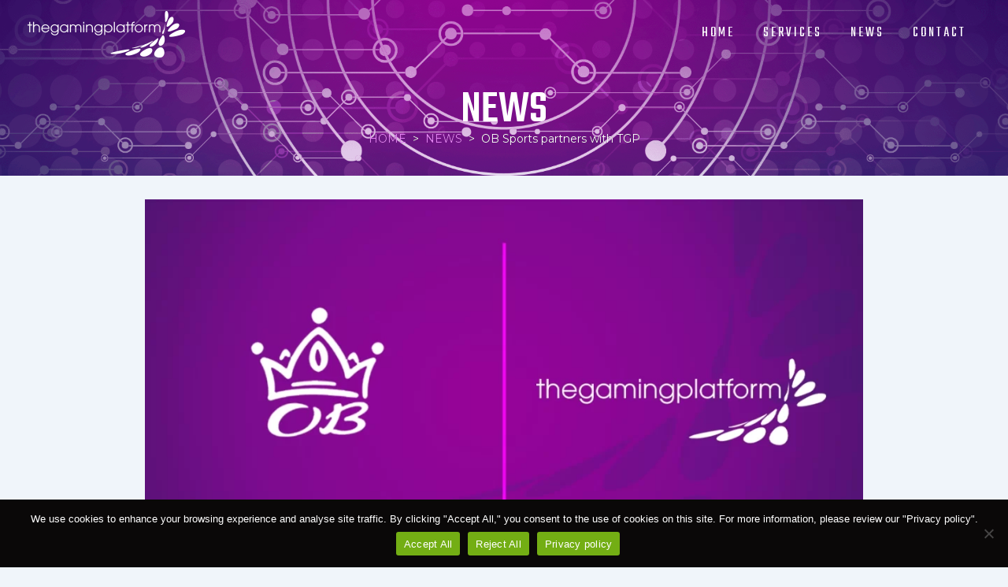

--- FILE ---
content_type: text/css
request_url: https://tgpeurope.com/wp-content/uploads/elementor/css/post-849.css?ver=1730379368
body_size: 881
content:
.elementor-849 .elementor-element.elementor-element-7d6d9c70{--display:flex;--min-height:33vh;--flex-direction:column;--container-widget-width:100%;--container-widget-height:initial;--container-widget-flex-grow:0;--container-widget-align-self:initial;--flex-wrap-mobile:wrap;--background-transition:0.3s;--overlay-opacity:0.4;--margin-top:-102px;--margin-bottom:0px;--margin-left:0px;--margin-right:0px;}.elementor-849 .elementor-element.elementor-element-7d6d9c70:not(.elementor-motion-effects-element-type-background), .elementor-849 .elementor-element.elementor-element-7d6d9c70 > .elementor-motion-effects-container > .elementor-motion-effects-layer{background-image:url("https://tgpeurope.com/wp-content/uploads/2019/01/bg_visual-mask-fix2.png");background-position:center center;background-repeat:no-repeat;background-size:cover;}.elementor-849 .elementor-element.elementor-element-7d6d9c70::before, .elementor-849 .elementor-element.elementor-element-7d6d9c70 > .elementor-background-video-container::before, .elementor-849 .elementor-element.elementor-element-7d6d9c70 > .e-con-inner > .elementor-background-video-container::before, .elementor-849 .elementor-element.elementor-element-7d6d9c70 > .elementor-background-slideshow::before, .elementor-849 .elementor-element.elementor-element-7d6d9c70 > .e-con-inner > .elementor-background-slideshow::before, .elementor-849 .elementor-element.elementor-element-7d6d9c70 > .elementor-motion-effects-container > .elementor-motion-effects-layer::before{background-color:#000000;--background-overlay:'';}.elementor-849 .elementor-element.elementor-element-7d6d9c70, .elementor-849 .elementor-element.elementor-element-7d6d9c70::before{--border-transition:0.3s;}.elementor-widget-heading .elementor-heading-title{color:var( --e-global-color-primary );font-family:var( --e-global-typography-primary-font-family ), Sans-serif;font-weight:var( --e-global-typography-primary-font-weight );}.elementor-849 .elementor-element.elementor-element-4a899d4b > .elementor-widget-container{margin:120px 0px 0px 0px;}.elementor-849 .elementor-element.elementor-element-4a899d4b{text-align:center;}.elementor-849 .elementor-element.elementor-element-4a899d4b .elementor-heading-title{color:#FFFFFF;font-family:"Teko", Sans-serif;font-size:58px;font-weight:500;line-height:50px;}.elementor-widget-text-editor{color:var( --e-global-color-text );font-family:var( --e-global-typography-text-font-family ), Sans-serif;font-weight:var( --e-global-typography-text-font-weight );}.elementor-widget-text-editor.elementor-drop-cap-view-stacked .elementor-drop-cap{background-color:var( --e-global-color-primary );}.elementor-widget-text-editor.elementor-drop-cap-view-framed .elementor-drop-cap, .elementor-widget-text-editor.elementor-drop-cap-view-default .elementor-drop-cap{color:var( --e-global-color-primary );border-color:var( --e-global-color-primary );}.elementor-849 .elementor-element.elementor-element-dfae1d3{text-align:center;color:#FFFFFF;font-family:"Montserrat", Sans-serif;font-weight:400;text-shadow:0px 0px 0px rgba(0, 0, 0, 0.75);}.elementor-849 .elementor-element.elementor-element-4916e4c3{--display:flex;--flex-direction:column;--container-widget-width:100%;--container-widget-height:initial;--container-widget-flex-grow:0;--container-widget-align-self:initial;--flex-wrap-mobile:wrap;--background-transition:0.3s;--margin-top:0px;--margin-bottom:0px;--margin-left:0px;--margin-right:0px;--padding-top:30px;--padding-bottom:30px;--padding-left:30px;--padding-right:30px;}.elementor-widget-image .widget-image-caption{color:var( --e-global-color-text );font-family:var( --e-global-typography-text-font-family ), Sans-serif;font-weight:var( --e-global-typography-text-font-weight );}.elementor-849 .elementor-element.elementor-element-7ff28976 img{width:80%;max-width:80%;}.elementor-849 .elementor-element.elementor-element-744956af > .elementor-widget-container{margin:30px 0px 0px 0px;}.elementor-849 .elementor-element.elementor-element-744956af{text-align:center;}.elementor-849 .elementor-element.elementor-element-744956af .elementor-heading-title{color:#333333;font-family:"Teko", Sans-serif;font-size:43px;font-weight:600;line-height:15px;letter-spacing:1.8px;}.elementor-849 .elementor-element.elementor-element-25ee5002 > .elementor-widget-container{margin:30px 0px 0px 0px;padding:0px 200px 0px 200px;}.elementor-849 .elementor-element.elementor-element-25ee5002{text-align:center;color:#292929;font-family:"Roboto", Sans-serif;font-weight:400;}.elementor-849 .elementor-element.elementor-element-49b1b7f3{--display:flex;--min-height:126px;--flex-direction:row;--container-widget-width:calc( ( 1 - var( --container-widget-flex-grow ) ) * 100% );--container-widget-height:100%;--container-widget-flex-grow:1;--container-widget-align-self:stretch;--flex-wrap-mobile:wrap;--justify-content:space-between;--align-items:center;--background-transition:0.3s;--padding-top:0px;--padding-bottom:0px;--padding-left:80px;--padding-right:80px;}.elementor-849 .elementor-element.elementor-element-49b1b7f3:not(.elementor-motion-effects-element-type-background), .elementor-849 .elementor-element.elementor-element-49b1b7f3 > .elementor-motion-effects-container > .elementor-motion-effects-layer{background-color:#950399;}.elementor-849 .elementor-element.elementor-element-49b1b7f3, .elementor-849 .elementor-element.elementor-element-49b1b7f3::before{--border-transition:0.3s;}.elementor-849 .elementor-element.elementor-element-7344f032{text-align:left;}.elementor-849 .elementor-element.elementor-element-7344f032 .elementor-heading-title{color:#FFFFFF;font-family:"Teko", Sans-serif;font-size:32px;font-weight:400;}.elementor-widget-button .elementor-button{background-color:var( --e-global-color-accent );font-family:var( --e-global-typography-accent-font-family ), Sans-serif;font-weight:var( --e-global-typography-accent-font-weight );}.elementor-849 .elementor-element.elementor-element-202c302 .elementor-button{background-color:#73AE14;font-family:"Teko", Sans-serif;font-weight:500;line-height:15px;letter-spacing:1.8px;word-spacing:0px;border-radius:60px 60px 60px 60px;padding:15px 33px 12px 30px;}@media(min-width:768px){.elementor-849 .elementor-element.elementor-element-49b1b7f3{--content-width:1447px;}}@media(max-width:1200px){.elementor-849 .elementor-element.elementor-element-744956af .elementor-heading-title{line-height:42px;}.elementor-849 .elementor-element.elementor-element-25ee5002 > .elementor-widget-container{margin:0px 0px 0px 0px;}}@media(max-width:1024px){.elementor-849 .elementor-element.elementor-element-744956af .elementor-heading-title{line-height:1.1em;}.elementor-849 .elementor-element.elementor-element-25ee5002 > .elementor-widget-container{margin:0px 0px 0px 0px;padding:0px 60px 0px 60px;}}@media(max-width:880px){.elementor-849 .elementor-element.elementor-element-744956af .elementor-heading-title{line-height:50px;}.elementor-849 .elementor-element.elementor-element-25ee5002 > .elementor-widget-container{margin:0px 0px 0px 0px;padding:0px 0px 0px 0px;}.elementor-849 .elementor-element.elementor-element-7344f032 .elementor-heading-title{font-size:22px;}}@media(max-width:767px){.elementor-849 .elementor-element.elementor-element-744956af .elementor-heading-title{font-size:22px;line-height:1.4em;}.elementor-849 .elementor-element.elementor-element-25ee5002 > .elementor-widget-container{padding:0px 0px 0px 0px;}.elementor-849 .elementor-element.elementor-element-25ee5002{font-size:12px;}.elementor-849 .elementor-element.elementor-element-49b1b7f3{--flex-direction:column;--container-widget-width:calc( ( 1 - var( --container-widget-flex-grow ) ) * 100% );--container-widget-height:initial;--container-widget-flex-grow:0;--container-widget-align-self:initial;--flex-wrap-mobile:wrap;--justify-content:center;--align-items:center;--padding-top:0px;--padding-bottom:0px;--padding-left:0px;--padding-right:0px;}.elementor-849 .elementor-element.elementor-element-7344f032{text-align:center;}.elementor-849 .elementor-element.elementor-element-7344f032 .elementor-heading-title{font-size:18px;}}